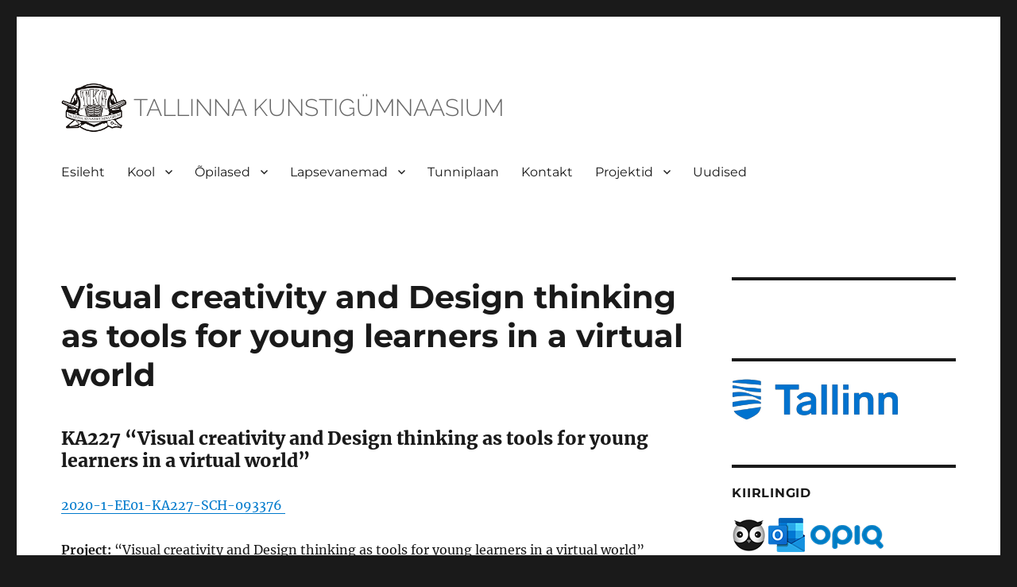

--- FILE ---
content_type: text/html; charset=UTF-8
request_url: https://kunst.edu.ee/ka227-project/
body_size: 15464
content:
<!DOCTYPE html>
<html lang="et" class="no-js">
<head>
	<meta charset="UTF-8">
	<meta name="viewport" content="width=device-width, initial-scale=1">
	<link rel="profile" href="https://gmpg.org/xfn/11">
		<script>(function(html){html.className = html.className.replace(/\bno-js\b/,'js')})(document.documentElement);</script>
<title>Visual creativity and Design thinking as tools for young learners in a virtual world &#8211; Tallinna Kunstigümnaasium</title>
<meta name='robots' content='max-image-preview:large' />
	<style>img:is([sizes="auto" i], [sizes^="auto," i]) { contain-intrinsic-size: 3000px 1500px }</style>
	<link rel="alternate" type="application/rss+xml" title="Tallinna Kunstigümnaasium &raquo; RSS" href="https://kunst.edu.ee/feed/" />
<link rel="alternate" type="application/rss+xml" title="Tallinna Kunstigümnaasium &raquo; Kommentaaride RSS" href="https://kunst.edu.ee/comments/feed/" />
<script>
window._wpemojiSettings = {"baseUrl":"https:\/\/s.w.org\/images\/core\/emoji\/16.0.1\/72x72\/","ext":".png","svgUrl":"https:\/\/s.w.org\/images\/core\/emoji\/16.0.1\/svg\/","svgExt":".svg","source":{"concatemoji":"https:\/\/kunst.edu.ee\/wp-includes\/js\/wp-emoji-release.min.js?ver=6.8.3"}};
/*! This file is auto-generated */
!function(s,n){var o,i,e;function c(e){try{var t={supportTests:e,timestamp:(new Date).valueOf()};sessionStorage.setItem(o,JSON.stringify(t))}catch(e){}}function p(e,t,n){e.clearRect(0,0,e.canvas.width,e.canvas.height),e.fillText(t,0,0);var t=new Uint32Array(e.getImageData(0,0,e.canvas.width,e.canvas.height).data),a=(e.clearRect(0,0,e.canvas.width,e.canvas.height),e.fillText(n,0,0),new Uint32Array(e.getImageData(0,0,e.canvas.width,e.canvas.height).data));return t.every(function(e,t){return e===a[t]})}function u(e,t){e.clearRect(0,0,e.canvas.width,e.canvas.height),e.fillText(t,0,0);for(var n=e.getImageData(16,16,1,1),a=0;a<n.data.length;a++)if(0!==n.data[a])return!1;return!0}function f(e,t,n,a){switch(t){case"flag":return n(e,"\ud83c\udff3\ufe0f\u200d\u26a7\ufe0f","\ud83c\udff3\ufe0f\u200b\u26a7\ufe0f")?!1:!n(e,"\ud83c\udde8\ud83c\uddf6","\ud83c\udde8\u200b\ud83c\uddf6")&&!n(e,"\ud83c\udff4\udb40\udc67\udb40\udc62\udb40\udc65\udb40\udc6e\udb40\udc67\udb40\udc7f","\ud83c\udff4\u200b\udb40\udc67\u200b\udb40\udc62\u200b\udb40\udc65\u200b\udb40\udc6e\u200b\udb40\udc67\u200b\udb40\udc7f");case"emoji":return!a(e,"\ud83e\udedf")}return!1}function g(e,t,n,a){var r="undefined"!=typeof WorkerGlobalScope&&self instanceof WorkerGlobalScope?new OffscreenCanvas(300,150):s.createElement("canvas"),o=r.getContext("2d",{willReadFrequently:!0}),i=(o.textBaseline="top",o.font="600 32px Arial",{});return e.forEach(function(e){i[e]=t(o,e,n,a)}),i}function t(e){var t=s.createElement("script");t.src=e,t.defer=!0,s.head.appendChild(t)}"undefined"!=typeof Promise&&(o="wpEmojiSettingsSupports",i=["flag","emoji"],n.supports={everything:!0,everythingExceptFlag:!0},e=new Promise(function(e){s.addEventListener("DOMContentLoaded",e,{once:!0})}),new Promise(function(t){var n=function(){try{var e=JSON.parse(sessionStorage.getItem(o));if("object"==typeof e&&"number"==typeof e.timestamp&&(new Date).valueOf()<e.timestamp+604800&&"object"==typeof e.supportTests)return e.supportTests}catch(e){}return null}();if(!n){if("undefined"!=typeof Worker&&"undefined"!=typeof OffscreenCanvas&&"undefined"!=typeof URL&&URL.createObjectURL&&"undefined"!=typeof Blob)try{var e="postMessage("+g.toString()+"("+[JSON.stringify(i),f.toString(),p.toString(),u.toString()].join(",")+"));",a=new Blob([e],{type:"text/javascript"}),r=new Worker(URL.createObjectURL(a),{name:"wpTestEmojiSupports"});return void(r.onmessage=function(e){c(n=e.data),r.terminate(),t(n)})}catch(e){}c(n=g(i,f,p,u))}t(n)}).then(function(e){for(var t in e)n.supports[t]=e[t],n.supports.everything=n.supports.everything&&n.supports[t],"flag"!==t&&(n.supports.everythingExceptFlag=n.supports.everythingExceptFlag&&n.supports[t]);n.supports.everythingExceptFlag=n.supports.everythingExceptFlag&&!n.supports.flag,n.DOMReady=!1,n.readyCallback=function(){n.DOMReady=!0}}).then(function(){return e}).then(function(){var e;n.supports.everything||(n.readyCallback(),(e=n.source||{}).concatemoji?t(e.concatemoji):e.wpemoji&&e.twemoji&&(t(e.twemoji),t(e.wpemoji)))}))}((window,document),window._wpemojiSettings);
</script>
<link rel='stylesheet' id='twb-open-sans-css' href='https://fonts.googleapis.com/css?family=Open+Sans%3A300%2C400%2C500%2C600%2C700%2C800&#038;display=swap&#038;ver=6.8.3' media='all' />
<link rel='stylesheet' id='twbbwg-global-css' href='https://kunst.edu.ee/wp-content/plugins/photo-gallery/booster/assets/css/global.css?ver=1.0.0' media='all' />
<style id='wp-emoji-styles-inline-css'>

	img.wp-smiley, img.emoji {
		display: inline !important;
		border: none !important;
		box-shadow: none !important;
		height: 1em !important;
		width: 1em !important;
		margin: 0 0.07em !important;
		vertical-align: -0.1em !important;
		background: none !important;
		padding: 0 !important;
	}
</style>
<link rel='stylesheet' id='wp-block-library-css' href='https://kunst.edu.ee/wp-includes/css/dist/block-library/style.min.css?ver=6.8.3' media='all' />
<style id='wp-block-library-theme-inline-css'>
.wp-block-audio :where(figcaption){color:#555;font-size:13px;text-align:center}.is-dark-theme .wp-block-audio :where(figcaption){color:#ffffffa6}.wp-block-audio{margin:0 0 1em}.wp-block-code{border:1px solid #ccc;border-radius:4px;font-family:Menlo,Consolas,monaco,monospace;padding:.8em 1em}.wp-block-embed :where(figcaption){color:#555;font-size:13px;text-align:center}.is-dark-theme .wp-block-embed :where(figcaption){color:#ffffffa6}.wp-block-embed{margin:0 0 1em}.blocks-gallery-caption{color:#555;font-size:13px;text-align:center}.is-dark-theme .blocks-gallery-caption{color:#ffffffa6}:root :where(.wp-block-image figcaption){color:#555;font-size:13px;text-align:center}.is-dark-theme :root :where(.wp-block-image figcaption){color:#ffffffa6}.wp-block-image{margin:0 0 1em}.wp-block-pullquote{border-bottom:4px solid;border-top:4px solid;color:currentColor;margin-bottom:1.75em}.wp-block-pullquote cite,.wp-block-pullquote footer,.wp-block-pullquote__citation{color:currentColor;font-size:.8125em;font-style:normal;text-transform:uppercase}.wp-block-quote{border-left:.25em solid;margin:0 0 1.75em;padding-left:1em}.wp-block-quote cite,.wp-block-quote footer{color:currentColor;font-size:.8125em;font-style:normal;position:relative}.wp-block-quote:where(.has-text-align-right){border-left:none;border-right:.25em solid;padding-left:0;padding-right:1em}.wp-block-quote:where(.has-text-align-center){border:none;padding-left:0}.wp-block-quote.is-large,.wp-block-quote.is-style-large,.wp-block-quote:where(.is-style-plain){border:none}.wp-block-search .wp-block-search__label{font-weight:700}.wp-block-search__button{border:1px solid #ccc;padding:.375em .625em}:where(.wp-block-group.has-background){padding:1.25em 2.375em}.wp-block-separator.has-css-opacity{opacity:.4}.wp-block-separator{border:none;border-bottom:2px solid;margin-left:auto;margin-right:auto}.wp-block-separator.has-alpha-channel-opacity{opacity:1}.wp-block-separator:not(.is-style-wide):not(.is-style-dots){width:100px}.wp-block-separator.has-background:not(.is-style-dots){border-bottom:none;height:1px}.wp-block-separator.has-background:not(.is-style-wide):not(.is-style-dots){height:2px}.wp-block-table{margin:0 0 1em}.wp-block-table td,.wp-block-table th{word-break:normal}.wp-block-table :where(figcaption){color:#555;font-size:13px;text-align:center}.is-dark-theme .wp-block-table :where(figcaption){color:#ffffffa6}.wp-block-video :where(figcaption){color:#555;font-size:13px;text-align:center}.is-dark-theme .wp-block-video :where(figcaption){color:#ffffffa6}.wp-block-video{margin:0 0 1em}:root :where(.wp-block-template-part.has-background){margin-bottom:0;margin-top:0;padding:1.25em 2.375em}
</style>
<style id='classic-theme-styles-inline-css'>
/*! This file is auto-generated */
.wp-block-button__link{color:#fff;background-color:#32373c;border-radius:9999px;box-shadow:none;text-decoration:none;padding:calc(.667em + 2px) calc(1.333em + 2px);font-size:1.125em}.wp-block-file__button{background:#32373c;color:#fff;text-decoration:none}
</style>
<style id='inline-spoilers-block-style-inline-css'>
.wp-block-inline-spoilers-block{background:#f5f5f5;border:1px solid #c3cbd1;border-left-width:2px;box-sizing:border-box;clear:both;padding:0 10px}.wp-block-inline-spoilers-block .spoiler-title,.wp-block-inline-spoilers-block summary{background-color:#e9e9e6;background-image:url([data-uri]);background-position:6px;background-repeat:no-repeat;border-bottom:1px solid #c3cbd1;cursor:pointer;font-weight:700;line-height:1.5;list-style:none;margin:0 -10px -1px;outline:0;padding:0 6px 0 23px;text-align:left}.wp-block-inline-spoilers-block[open]>.spoiler-title,.wp-block-inline-spoilers-block[open]>summary{background-image:url([data-uri]);margin:0 -10px 2px}div.spoiler-wrap{background-color:#e9e9e6;border:1px solid #c3cbd1;border-left-width:2px;clear:both;display:block;margin:6px 0;padding:0}div.spoiler-head{color:#2a2a2a;cursor:pointer;display:block;font-weight:700;line-height:1.5;margin-left:6px;padding:0 6px 0 14px;text-align:left}div.spoiler-head.collapsed{background:url([data-uri]) 0 no-repeat}div.spoiler-head.expanded{background:url([data-uri]) 0 no-repeat}div.spoiler-head.collapsed.no-icon,div.spoiler-head.expanded.no-icon{background:0 0;cursor:auto;padding:0 6px}div.spoiler-body{background:#f5f5f5;border-top:1px solid #c3cbd1;padding:2px 6px}.wp-block-inline-spoilers-block:has(.spoiler-wrap){background:transparent;border:0;padding:0}

</style>
<link rel='stylesheet' id='latest-post-shortcode-lps-block-style-css' href='https://kunst.edu.ee/wp-content/plugins/latest-post-shortcode/lps-block/build/style-view.css?ver=lpsv14.0120250318.0716' media='all' />
<link rel='stylesheet' id='awsm-ead-public-css' href='https://kunst.edu.ee/wp-content/plugins/embed-any-document/css/embed-public.min.css?ver=2.7.6' media='all' />
<style id='global-styles-inline-css'>
:root{--wp--preset--aspect-ratio--square: 1;--wp--preset--aspect-ratio--4-3: 4/3;--wp--preset--aspect-ratio--3-4: 3/4;--wp--preset--aspect-ratio--3-2: 3/2;--wp--preset--aspect-ratio--2-3: 2/3;--wp--preset--aspect-ratio--16-9: 16/9;--wp--preset--aspect-ratio--9-16: 9/16;--wp--preset--color--black: #000000;--wp--preset--color--cyan-bluish-gray: #abb8c3;--wp--preset--color--white: #fff;--wp--preset--color--pale-pink: #f78da7;--wp--preset--color--vivid-red: #cf2e2e;--wp--preset--color--luminous-vivid-orange: #ff6900;--wp--preset--color--luminous-vivid-amber: #fcb900;--wp--preset--color--light-green-cyan: #7bdcb5;--wp--preset--color--vivid-green-cyan: #00d084;--wp--preset--color--pale-cyan-blue: #8ed1fc;--wp--preset--color--vivid-cyan-blue: #0693e3;--wp--preset--color--vivid-purple: #9b51e0;--wp--preset--color--dark-gray: #1a1a1a;--wp--preset--color--medium-gray: #686868;--wp--preset--color--light-gray: #e5e5e5;--wp--preset--color--blue-gray: #4d545c;--wp--preset--color--bright-blue: #007acc;--wp--preset--color--light-blue: #9adffd;--wp--preset--color--dark-brown: #402b30;--wp--preset--color--medium-brown: #774e24;--wp--preset--color--dark-red: #640c1f;--wp--preset--color--bright-red: #ff675f;--wp--preset--color--yellow: #ffef8e;--wp--preset--gradient--vivid-cyan-blue-to-vivid-purple: linear-gradient(135deg,rgba(6,147,227,1) 0%,rgb(155,81,224) 100%);--wp--preset--gradient--light-green-cyan-to-vivid-green-cyan: linear-gradient(135deg,rgb(122,220,180) 0%,rgb(0,208,130) 100%);--wp--preset--gradient--luminous-vivid-amber-to-luminous-vivid-orange: linear-gradient(135deg,rgba(252,185,0,1) 0%,rgba(255,105,0,1) 100%);--wp--preset--gradient--luminous-vivid-orange-to-vivid-red: linear-gradient(135deg,rgba(255,105,0,1) 0%,rgb(207,46,46) 100%);--wp--preset--gradient--very-light-gray-to-cyan-bluish-gray: linear-gradient(135deg,rgb(238,238,238) 0%,rgb(169,184,195) 100%);--wp--preset--gradient--cool-to-warm-spectrum: linear-gradient(135deg,rgb(74,234,220) 0%,rgb(151,120,209) 20%,rgb(207,42,186) 40%,rgb(238,44,130) 60%,rgb(251,105,98) 80%,rgb(254,248,76) 100%);--wp--preset--gradient--blush-light-purple: linear-gradient(135deg,rgb(255,206,236) 0%,rgb(152,150,240) 100%);--wp--preset--gradient--blush-bordeaux: linear-gradient(135deg,rgb(254,205,165) 0%,rgb(254,45,45) 50%,rgb(107,0,62) 100%);--wp--preset--gradient--luminous-dusk: linear-gradient(135deg,rgb(255,203,112) 0%,rgb(199,81,192) 50%,rgb(65,88,208) 100%);--wp--preset--gradient--pale-ocean: linear-gradient(135deg,rgb(255,245,203) 0%,rgb(182,227,212) 50%,rgb(51,167,181) 100%);--wp--preset--gradient--electric-grass: linear-gradient(135deg,rgb(202,248,128) 0%,rgb(113,206,126) 100%);--wp--preset--gradient--midnight: linear-gradient(135deg,rgb(2,3,129) 0%,rgb(40,116,252) 100%);--wp--preset--font-size--small: 13px;--wp--preset--font-size--medium: 20px;--wp--preset--font-size--large: 36px;--wp--preset--font-size--x-large: 42px;--wp--preset--spacing--20: 0.44rem;--wp--preset--spacing--30: 0.67rem;--wp--preset--spacing--40: 1rem;--wp--preset--spacing--50: 1.5rem;--wp--preset--spacing--60: 2.25rem;--wp--preset--spacing--70: 3.38rem;--wp--preset--spacing--80: 5.06rem;--wp--preset--shadow--natural: 6px 6px 9px rgba(0, 0, 0, 0.2);--wp--preset--shadow--deep: 12px 12px 50px rgba(0, 0, 0, 0.4);--wp--preset--shadow--sharp: 6px 6px 0px rgba(0, 0, 0, 0.2);--wp--preset--shadow--outlined: 6px 6px 0px -3px rgba(255, 255, 255, 1), 6px 6px rgba(0, 0, 0, 1);--wp--preset--shadow--crisp: 6px 6px 0px rgba(0, 0, 0, 1);}:where(.is-layout-flex){gap: 0.5em;}:where(.is-layout-grid){gap: 0.5em;}body .is-layout-flex{display: flex;}.is-layout-flex{flex-wrap: wrap;align-items: center;}.is-layout-flex > :is(*, div){margin: 0;}body .is-layout-grid{display: grid;}.is-layout-grid > :is(*, div){margin: 0;}:where(.wp-block-columns.is-layout-flex){gap: 2em;}:where(.wp-block-columns.is-layout-grid){gap: 2em;}:where(.wp-block-post-template.is-layout-flex){gap: 1.25em;}:where(.wp-block-post-template.is-layout-grid){gap: 1.25em;}.has-black-color{color: var(--wp--preset--color--black) !important;}.has-cyan-bluish-gray-color{color: var(--wp--preset--color--cyan-bluish-gray) !important;}.has-white-color{color: var(--wp--preset--color--white) !important;}.has-pale-pink-color{color: var(--wp--preset--color--pale-pink) !important;}.has-vivid-red-color{color: var(--wp--preset--color--vivid-red) !important;}.has-luminous-vivid-orange-color{color: var(--wp--preset--color--luminous-vivid-orange) !important;}.has-luminous-vivid-amber-color{color: var(--wp--preset--color--luminous-vivid-amber) !important;}.has-light-green-cyan-color{color: var(--wp--preset--color--light-green-cyan) !important;}.has-vivid-green-cyan-color{color: var(--wp--preset--color--vivid-green-cyan) !important;}.has-pale-cyan-blue-color{color: var(--wp--preset--color--pale-cyan-blue) !important;}.has-vivid-cyan-blue-color{color: var(--wp--preset--color--vivid-cyan-blue) !important;}.has-vivid-purple-color{color: var(--wp--preset--color--vivid-purple) !important;}.has-black-background-color{background-color: var(--wp--preset--color--black) !important;}.has-cyan-bluish-gray-background-color{background-color: var(--wp--preset--color--cyan-bluish-gray) !important;}.has-white-background-color{background-color: var(--wp--preset--color--white) !important;}.has-pale-pink-background-color{background-color: var(--wp--preset--color--pale-pink) !important;}.has-vivid-red-background-color{background-color: var(--wp--preset--color--vivid-red) !important;}.has-luminous-vivid-orange-background-color{background-color: var(--wp--preset--color--luminous-vivid-orange) !important;}.has-luminous-vivid-amber-background-color{background-color: var(--wp--preset--color--luminous-vivid-amber) !important;}.has-light-green-cyan-background-color{background-color: var(--wp--preset--color--light-green-cyan) !important;}.has-vivid-green-cyan-background-color{background-color: var(--wp--preset--color--vivid-green-cyan) !important;}.has-pale-cyan-blue-background-color{background-color: var(--wp--preset--color--pale-cyan-blue) !important;}.has-vivid-cyan-blue-background-color{background-color: var(--wp--preset--color--vivid-cyan-blue) !important;}.has-vivid-purple-background-color{background-color: var(--wp--preset--color--vivid-purple) !important;}.has-black-border-color{border-color: var(--wp--preset--color--black) !important;}.has-cyan-bluish-gray-border-color{border-color: var(--wp--preset--color--cyan-bluish-gray) !important;}.has-white-border-color{border-color: var(--wp--preset--color--white) !important;}.has-pale-pink-border-color{border-color: var(--wp--preset--color--pale-pink) !important;}.has-vivid-red-border-color{border-color: var(--wp--preset--color--vivid-red) !important;}.has-luminous-vivid-orange-border-color{border-color: var(--wp--preset--color--luminous-vivid-orange) !important;}.has-luminous-vivid-amber-border-color{border-color: var(--wp--preset--color--luminous-vivid-amber) !important;}.has-light-green-cyan-border-color{border-color: var(--wp--preset--color--light-green-cyan) !important;}.has-vivid-green-cyan-border-color{border-color: var(--wp--preset--color--vivid-green-cyan) !important;}.has-pale-cyan-blue-border-color{border-color: var(--wp--preset--color--pale-cyan-blue) !important;}.has-vivid-cyan-blue-border-color{border-color: var(--wp--preset--color--vivid-cyan-blue) !important;}.has-vivid-purple-border-color{border-color: var(--wp--preset--color--vivid-purple) !important;}.has-vivid-cyan-blue-to-vivid-purple-gradient-background{background: var(--wp--preset--gradient--vivid-cyan-blue-to-vivid-purple) !important;}.has-light-green-cyan-to-vivid-green-cyan-gradient-background{background: var(--wp--preset--gradient--light-green-cyan-to-vivid-green-cyan) !important;}.has-luminous-vivid-amber-to-luminous-vivid-orange-gradient-background{background: var(--wp--preset--gradient--luminous-vivid-amber-to-luminous-vivid-orange) !important;}.has-luminous-vivid-orange-to-vivid-red-gradient-background{background: var(--wp--preset--gradient--luminous-vivid-orange-to-vivid-red) !important;}.has-very-light-gray-to-cyan-bluish-gray-gradient-background{background: var(--wp--preset--gradient--very-light-gray-to-cyan-bluish-gray) !important;}.has-cool-to-warm-spectrum-gradient-background{background: var(--wp--preset--gradient--cool-to-warm-spectrum) !important;}.has-blush-light-purple-gradient-background{background: var(--wp--preset--gradient--blush-light-purple) !important;}.has-blush-bordeaux-gradient-background{background: var(--wp--preset--gradient--blush-bordeaux) !important;}.has-luminous-dusk-gradient-background{background: var(--wp--preset--gradient--luminous-dusk) !important;}.has-pale-ocean-gradient-background{background: var(--wp--preset--gradient--pale-ocean) !important;}.has-electric-grass-gradient-background{background: var(--wp--preset--gradient--electric-grass) !important;}.has-midnight-gradient-background{background: var(--wp--preset--gradient--midnight) !important;}.has-small-font-size{font-size: var(--wp--preset--font-size--small) !important;}.has-medium-font-size{font-size: var(--wp--preset--font-size--medium) !important;}.has-large-font-size{font-size: var(--wp--preset--font-size--large) !important;}.has-x-large-font-size{font-size: var(--wp--preset--font-size--x-large) !important;}
:where(.wp-block-post-template.is-layout-flex){gap: 1.25em;}:where(.wp-block-post-template.is-layout-grid){gap: 1.25em;}
:where(.wp-block-columns.is-layout-flex){gap: 2em;}:where(.wp-block-columns.is-layout-grid){gap: 2em;}
:root :where(.wp-block-pullquote){font-size: 1.5em;line-height: 1.6;}
</style>
<link rel='stylesheet' id='inline-spoilers-css-css' href='https://kunst.edu.ee/wp-content/plugins/inline-spoilers/build/style-index.css?ver=2.1.0' media='all' />
<link rel='stylesheet' id='bwg_fonts-css' href='https://kunst.edu.ee/wp-content/plugins/photo-gallery/css/bwg-fonts/fonts.css?ver=0.0.1' media='all' />
<link rel='stylesheet' id='sumoselect-css' href='https://kunst.edu.ee/wp-content/plugins/photo-gallery/css/sumoselect.min.css?ver=3.4.6' media='all' />
<link rel='stylesheet' id='mCustomScrollbar-css' href='https://kunst.edu.ee/wp-content/plugins/photo-gallery/css/jquery.mCustomScrollbar.min.css?ver=3.1.5' media='all' />
<link rel='stylesheet' id='bwg_frontend-css' href='https://kunst.edu.ee/wp-content/plugins/photo-gallery/css/styles.min.css?ver=1.8.34' media='all' />
<link rel='stylesheet' id='twentysixteen-fonts-css' href='https://kunst.edu.ee/wp-content/themes/twentysixteen/fonts/merriweather-plus-montserrat-plus-inconsolata.css?ver=20230328' media='all' />
<link rel='stylesheet' id='genericons-css' href='https://kunst.edu.ee/wp-content/themes/twentysixteen/genericons/genericons.css?ver=20201208' media='all' />
<link rel='stylesheet' id='twentysixteen-style-css' href='https://kunst.edu.ee/wp-content/themes/twentysixteen/style.css?ver=20230328' media='all' />
<link rel='stylesheet' id='twentysixteen-block-style-css' href='https://kunst.edu.ee/wp-content/themes/twentysixteen/css/blocks.css?ver=20230206' media='all' />
<!--[if lt IE 10]>
<link rel='stylesheet' id='twentysixteen-ie-css' href='https://kunst.edu.ee/wp-content/themes/twentysixteen/css/ie.css?ver=20170530' media='all' />
<![endif]-->
<!--[if lt IE 9]>
<link rel='stylesheet' id='twentysixteen-ie8-css' href='https://kunst.edu.ee/wp-content/themes/twentysixteen/css/ie8.css?ver=20170530' media='all' />
<![endif]-->
<!--[if lt IE 8]>
<link rel='stylesheet' id='twentysixteen-ie7-css' href='https://kunst.edu.ee/wp-content/themes/twentysixteen/css/ie7.css?ver=20170530' media='all' />
<![endif]-->
<link rel='stylesheet' id='__EPYT__style-css' href='https://kunst.edu.ee/wp-content/plugins/youtube-embed-plus/styles/ytprefs.min.css?ver=14.2.1.3' media='all' />
<style id='__EPYT__style-inline-css'>

                .epyt-gallery-thumb {
                        width: 33.333%;
                }
                
</style>
<link rel='stylesheet' id='myStyleSheets-css' href='https://kunst.edu.ee/wp-content/plugins/wp-latest-posts/css/wplp_front.css?ver=5.0.10' media='all' />
<script src="https://kunst.edu.ee/wp-includes/js/jquery/jquery.min.js?ver=3.7.1" id="jquery-core-js"></script>
<script src="https://kunst.edu.ee/wp-includes/js/jquery/jquery-migrate.min.js?ver=3.4.1" id="jquery-migrate-js"></script>
<script src="https://kunst.edu.ee/wp-content/plugins/photo-gallery/booster/assets/js/circle-progress.js?ver=1.2.2" id="twbbwg-circle-js"></script>
<script id="twbbwg-global-js-extra">
var twb = {"nonce":"3cd431c904","ajax_url":"https:\/\/kunst.edu.ee\/wp-admin\/admin-ajax.php","plugin_url":"https:\/\/kunst.edu.ee\/wp-content\/plugins\/photo-gallery\/booster","href":"https:\/\/kunst.edu.ee\/wp-admin\/admin.php?page=twbbwg_photo-gallery"};
var twb = {"nonce":"3cd431c904","ajax_url":"https:\/\/kunst.edu.ee\/wp-admin\/admin-ajax.php","plugin_url":"https:\/\/kunst.edu.ee\/wp-content\/plugins\/photo-gallery\/booster","href":"https:\/\/kunst.edu.ee\/wp-admin\/admin.php?page=twbbwg_photo-gallery"};
</script>
<script src="https://kunst.edu.ee/wp-content/plugins/photo-gallery/booster/assets/js/global.js?ver=1.0.0" id="twbbwg-global-js"></script>
<script id="lps-vars-js-after">
const lpsSettings = {"ajaxUrl": "https://kunst.edu.ee/wp-admin/admin-ajax.php"};
</script>
<script src="https://kunst.edu.ee/wp-content/plugins/photo-gallery/js/jquery.sumoselect.min.js?ver=3.4.6" id="sumoselect-js"></script>
<script src="https://kunst.edu.ee/wp-content/plugins/photo-gallery/js/tocca.min.js?ver=2.0.9" id="bwg_mobile-js"></script>
<script src="https://kunst.edu.ee/wp-content/plugins/photo-gallery/js/jquery.mCustomScrollbar.concat.min.js?ver=3.1.5" id="mCustomScrollbar-js"></script>
<script src="https://kunst.edu.ee/wp-content/plugins/photo-gallery/js/jquery.fullscreen.min.js?ver=0.6.0" id="jquery-fullscreen-js"></script>
<script id="bwg_frontend-js-extra">
var bwg_objectsL10n = {"bwg_field_required":"field is required.","bwg_mail_validation":"This is not a valid email address.","bwg_search_result":"There are no images matching your search.","bwg_select_tag":"Select Tag","bwg_order_by":"Order By","bwg_search":"Search","bwg_show_ecommerce":"Show Ecommerce","bwg_hide_ecommerce":"Hide Ecommerce","bwg_show_comments":"Show Comments","bwg_hide_comments":"Hide Comments","bwg_restore":"Restore","bwg_maximize":"Maximize","bwg_fullscreen":"Fullscreen","bwg_exit_fullscreen":"Exit Fullscreen","bwg_search_tag":"SEARCH...","bwg_tag_no_match":"No tags found","bwg_all_tags_selected":"All tags selected","bwg_tags_selected":"tags selected","play":"Play","pause":"Pause","is_pro":"","bwg_play":"Play","bwg_pause":"Pause","bwg_hide_info":"Hide info","bwg_show_info":"Show info","bwg_hide_rating":"Hide rating","bwg_show_rating":"Show rating","ok":"Ok","cancel":"Cancel","select_all":"Select all","lazy_load":"0","lazy_loader":"https:\/\/kunst.edu.ee\/wp-content\/plugins\/photo-gallery\/images\/ajax_loader.png","front_ajax":"0","bwg_tag_see_all":"see all tags","bwg_tag_see_less":"see less tags"};
</script>
<script src="https://kunst.edu.ee/wp-content/plugins/photo-gallery/js/scripts.min.js?ver=1.8.34" id="bwg_frontend-js"></script>
<!--[if lt IE 9]>
<script src="https://kunst.edu.ee/wp-content/themes/twentysixteen/js/html5.js?ver=3.7.3" id="twentysixteen-html5-js"></script>
<![endif]-->
<script id="__ytprefs__-js-extra">
var _EPYT_ = {"ajaxurl":"https:\/\/kunst.edu.ee\/wp-admin\/admin-ajax.php","security":"475df7e89e","gallery_scrolloffset":"20","eppathtoscripts":"https:\/\/kunst.edu.ee\/wp-content\/plugins\/youtube-embed-plus\/scripts\/","eppath":"https:\/\/kunst.edu.ee\/wp-content\/plugins\/youtube-embed-plus\/","epresponsiveselector":"[\"iframe.__youtube_prefs__\",\"iframe[src*='youtube.com']\",\"iframe[src*='youtube-nocookie.com']\",\"iframe[data-ep-src*='youtube.com']\",\"iframe[data-ep-src*='youtube-nocookie.com']\",\"iframe[data-ep-gallerysrc*='youtube.com']\"]","epdovol":"1","version":"14.2.1.3","evselector":"iframe.__youtube_prefs__[src], iframe[src*=\"youtube.com\/embed\/\"], iframe[src*=\"youtube-nocookie.com\/embed\/\"]","ajax_compat":"","maxres_facade":"eager","ytapi_load":"light","pause_others":"","stopMobileBuffer":"1","facade_mode":"1","not_live_on_channel":"","vi_active":"","vi_js_posttypes":[]};
</script>
<script src="https://kunst.edu.ee/wp-content/plugins/youtube-embed-plus/scripts/ytprefs.min.js?ver=14.2.1.3" id="__ytprefs__-js"></script>
<link rel="https://api.w.org/" href="https://kunst.edu.ee/wp-json/" /><link rel="alternate" title="JSON" type="application/json" href="https://kunst.edu.ee/wp-json/wp/v2/pages/16955" /><link rel="EditURI" type="application/rsd+xml" title="RSD" href="https://kunst.edu.ee/xmlrpc.php?rsd" />
<meta name="generator" content="WordPress 6.8.3" />
<link rel="canonical" href="https://kunst.edu.ee/ka227-project/" />
<link rel='shortlink' href='https://kunst.edu.ee/?p=16955' />
<link rel="alternate" title="oEmbed (JSON)" type="application/json+oembed" href="https://kunst.edu.ee/wp-json/oembed/1.0/embed?url=https%3A%2F%2Fkunst.edu.ee%2Fka227-project%2F" />
<link rel="alternate" title="oEmbed (XML)" type="text/xml+oembed" href="https://kunst.edu.ee/wp-json/oembed/1.0/embed?url=https%3A%2F%2Fkunst.edu.ee%2Fka227-project%2F&#038;format=xml" />
<script>
	function expand(param) {
		param.style.display = (param.style.display == "none") ? "block" : "none";
	}
	function read_toggle(id, more, less) {
		el = document.getElementById("readlink" + id);
		el.innerHTML = (el.innerHTML == more) ? less : more;
		expand(document.getElementById("read" + id));
	}
	</script>		<style type="text/css" id="twentysixteen-header-css">
		.site-branding {
			margin: 0 auto 0 0;
		}

		.site-branding .site-title,
		.site-description {
			clip: rect(1px, 1px, 1px, 1px);
			position: absolute;
		}
		</style>
		<link rel="icon" href="https://kunst.edu.ee/wp-content/uploads/2022/12/cropped-logo-1-32x32.png" sizes="32x32" />
<link rel="icon" href="https://kunst.edu.ee/wp-content/uploads/2022/12/cropped-logo-1-192x192.png" sizes="192x192" />
<link rel="apple-touch-icon" href="https://kunst.edu.ee/wp-content/uploads/2022/12/cropped-logo-1-180x180.png" />
<meta name="msapplication-TileImage" content="https://kunst.edu.ee/wp-content/uploads/2022/12/cropped-logo-1-270x270.png" />
<style type="text/css">

*[id^='readlink'] {
 font-weight: bold;
 color: #ffffff;
 background: #f45656;
 padding: 10px;
 border-bottom: 1px solid #f45656;
 -webkit-box-shadow: none !important;
 box-shadow: none !important;
 -webkit-transition: none !important;
}

*[id^='readlink']:hover {
 font-weight: bold;
 color: #191919;
 padding: 10px;
 border-bottom: 1px solid #f45656;
}

*[id^='readlink']:focus {
 outline: none;
 color: #ffffff;
}

</style>
		<style id="wp-custom-css">
			img.custom-logo {
	max-width: 100%;
}
table, td {
border: none; 
table-layout: auto; 
}

@media screen and (min-width: 56.875em) {
.main-navigation ul ul li:hover>ul, .main-navigation ul ul li.focus>ul {
    right: auto;
    left: 100%;
}

.main-navigation ul ul .menu-item-has-children>a:after {
    -webkit-transform: rotate(270deg);
    -moz-transform: rotate(270deg);
    -ms-transform: rotate(270deg);
    transform: rotate(270deg);
}
}

/* Laiemad postitused */
@media screen and (min-width: 61.5625em) {	
body:not(.search-results) article:not(.type-page) .entry-footer
{
float: none;
margin-top: 1.5em;
width: 100%;
}
.single .byline, .full-size-link,
body.group-blog:not(.search-results) .byline,
body:not(.search-results) .entry-format,
body:not(.search-results) .cat-links,
body:not(.search-results) .tags-links,
body:not(.search-results) article:not(.sticky) .posted-on,
body:not(.search-results) article:not(.type-page) .comments-link,
body:not(.search-results) article:not(.type-page) .entry-footer .edit-link
{
display: inline;
}
body:not(.search-results) article:not(.type-page) .entry-footer > span:not(:last-child):after
{
display: inline;
}
body:not(.search-results) article:not(.type-page) .entry-content
{
float: none;
width: 100%;
}
body:not(.search-results) article:not(.type-page) .entry-footer .avatar
{
display: inline;
margin: auto 0.3em 1em auto;
width: 27px;
}

.cfb_wrapper .flipbox-front-description h4 {
    margin-top: revert !important;
}
	
.list-indent {
    margin: 5px 0px 5px 25px;
}
	
.site-inner {
    max-width: 1920px;
}
	
	.wp-block-table, .wp-block-table th, .wp-block-table td {
		border: none;
	}
	
/* Mobile & small screens: fill the viewport height */
.pdf-google-wrapper {
  width: 100%;
  height: 100vh;
  overflow: hidden;
}
.pdf-google-embed {
  width: 100%;
  height: 100%;
  border: none;
}

/* Desktop: switch to a fixed (or min-) height so you see the whole document */
@media (min-width: 768px) {
  .pdf-google-wrapper {
    height: auto;      /* let it grow */
  }
  .pdf-google-embed {
    height: 1200px;     /* tweak this to roughly your PDF’s displayed length */
    min-height: 100vh;  /* at least a screenful */
  }
}

.entry-content ul, .entry-summary ul, .comment-content ul, .entry-content ol, .entry-summary ol, .comment-content ol {
    margin-left: 3em;
}		</style>
		</head>

<body class="wp-singular page-template-default page page-id-16955 wp-custom-logo wp-embed-responsive wp-theme-twentysixteen sp-easy-accordion-enabled group-blog">
<div id="page" class="site">
	<div class="site-inner">
		<a class="skip-link screen-reader-text" href="#content">
			Liigu sisu juurde		</a>

		<header id="masthead" class="site-header">
			<div class="site-header-main">
				<div class="site-branding">
					<a href="https://kunst.edu.ee/" class="custom-logo-link" rel="home"><img width="600" height="62" src="https://kunst.edu.ee/wp-content/uploads/2023/02/koplikool-text-1.png" class="custom-logo" alt="Tallinna Kunstigümnaasium" decoding="async" srcset="https://kunst.edu.ee/wp-content/uploads/2023/02/koplikool-text-1.png 600w, https://kunst.edu.ee/wp-content/uploads/2023/02/koplikool-text-1-300x31.png 300w" sizes="(max-width: 600px) 85vw, 600px" /></a>
											<p class="site-title"><a href="https://kunst.edu.ee/" rel="home">Tallinna Kunstigümnaasium</a></p>
										</div><!-- .site-branding -->

									<button id="menu-toggle" class="menu-toggle">Menüü</button>

					<div id="site-header-menu" class="site-header-menu">
													<nav id="site-navigation" class="main-navigation" aria-label="Peamenüü">
								<div class="menu-main-menu-container"><ul id="menu-main-menu" class="primary-menu"><li id="menu-item-13702" class="menu-item menu-item-type-post_type menu-item-object-page menu-item-home menu-item-13702"><a href="https://kunst.edu.ee/">Esileht</a></li>
<li id="menu-item-14262" class="menu-item menu-item-type-post_type menu-item-object-page menu-item-has-children menu-item-14262"><a href="https://kunst.edu.ee/kooli-ajalugu/">Kool</a>
<ul class="sub-menu">
	<li id="menu-item-13840" class="menu-item menu-item-type-post_type menu-item-object-page menu-item-13840"><a href="https://kunst.edu.ee/pohivaartused/">Põhiväärtused</a></li>
	<li id="menu-item-17413" class="menu-item menu-item-type-post_type menu-item-object-page menu-item-17413"><a href="https://kunst.edu.ee/kooli-eripara/">Kooli eripära</a></li>
	<li id="menu-item-13837" class="menu-item menu-item-type-post_type menu-item-object-page menu-item-13837"><a href="https://kunst.edu.ee/oppeaasta-plaan-ja-eesmargid/">Õppeaasta plaan ja eesmärgid</a></li>
	<li id="menu-item-14715" class="menu-item menu-item-type-post_type menu-item-object-page menu-item-has-children menu-item-14715"><a href="https://kunst.edu.ee/vastuvott/">Vastuvõtt</a>
	<ul class="sub-menu">
		<li id="menu-item-14703" class="menu-item menu-item-type-post_type menu-item-object-page menu-item-14703"><a href="https://kunst.edu.ee/vastuvott-1-klassi/">Vastuvõtt 1. klassi</a></li>
		<li id="menu-item-16356" class="menu-item menu-item-type-post_type menu-item-object-page menu-item-16356"><a href="https://kunst.edu.ee/vastuvott-2-9-klassi/">Vastuvõtt 2.-9.klassi</a></li>
		<li id="menu-item-14699" class="menu-item menu-item-type-post_type menu-item-object-page menu-item-14699"><a href="https://kunst.edu.ee/vastuvott-10-klassi/">Vastuvõtt gümnaasiumi</a></li>
	</ul>
</li>
	<li id="menu-item-17860" class="menu-item menu-item-type-post_type menu-item-object-page menu-item-17860"><a href="https://kunst.edu.ee/majaplaan/">Majaplaan</a></li>
	<li id="menu-item-15188" class="menu-item menu-item-type-post_type menu-item-object-page menu-item-15188"><a href="https://kunst.edu.ee/suvemae/">Suvemäe</a></li>
	<li id="menu-item-14315" class="menu-item menu-item-type-post_type menu-item-object-page menu-item-14315"><a href="https://kunst.edu.ee/oppekorraldus/">Õppekorraldus</a></li>
	<li id="menu-item-16549" class="menu-item menu-item-type-post_type menu-item-object-page menu-item-has-children menu-item-16549"><a href="https://kunst.edu.ee/too-ja-praktika/">Töö ja praktika</a>
	<ul class="sub-menu">
		<li id="menu-item-13882" class="menu-item menu-item-type-post_type menu-item-object-page menu-item-13882"><a href="https://kunst.edu.ee/vabad-tookohad/">Vabad töökohad</a></li>
		<li id="menu-item-15092" class="menu-item menu-item-type-post_type menu-item-object-page menu-item-15092"><a href="https://kunst.edu.ee/praktika/">Praktika</a></li>
		<li id="menu-item-16551" class="menu-item menu-item-type-post_type menu-item-object-page menu-item-16551"><a href="https://kunst.edu.ee/varbamisteekond/">Värbamisteekond</a></li>
		<li id="menu-item-16550" class="menu-item menu-item-type-post_type menu-item-object-page menu-item-16550"><a href="https://kunst.edu.ee/alustava-tootaja-toetamine/">Alustava töötaja toetamine</a></li>
	</ul>
</li>
	<li id="menu-item-13877" class="menu-item menu-item-type-post_type menu-item-object-page menu-item-13877"><a href="https://kunst.edu.ee/hoolekogu/">Hoolekogu</a></li>
	<li id="menu-item-17456" class="menu-item menu-item-type-post_type menu-item-object-page menu-item-17456"><a href="https://kunst.edu.ee/tervisenoukogu/">Tervisenõukogu</a></li>
	<li id="menu-item-16901" class="menu-item menu-item-type-post_type menu-item-object-page menu-item-16901"><a href="https://kunst.edu.ee/koolikulastused/">Koolikülastused</a></li>
	<li id="menu-item-13886" class="menu-item menu-item-type-post_type menu-item-object-page menu-item-13886"><a href="https://kunst.edu.ee/rendipinnad/">Rendipinnad</a></li>
	<li id="menu-item-15876" class="menu-item menu-item-type-post_type menu-item-object-page menu-item-15876"><a href="https://kunst.edu.ee/dokumendid-2/">Dokumendid</a></li>
	<li id="menu-item-14965" class="menu-item menu-item-type-post_type menu-item-object-page menu-item-14965"><a href="https://kunst.edu.ee/andmekaitsetingimused/">Andmekaitse-tingimused</a></li>
	<li id="menu-item-17467" class="menu-item menu-item-type-post_type menu-item-object-page menu-item-17467"><a href="https://kunst.edu.ee/korruptsiooni-ennetamine/">Korruptsiooni ennetamine</a></li>
</ul>
</li>
<li id="menu-item-14579" class="menu-item menu-item-type-post_type menu-item-object-page menu-item-has-children menu-item-14579"><a href="https://kunst.edu.ee/opilasesindus/">Õpilased</a>
<ul class="sub-menu">
	<li id="menu-item-13998" class="menu-item menu-item-type-post_type menu-item-object-page menu-item-13998"><a href="https://kunst.edu.ee/ajagraafikud/">Ajagraafikud</a></li>
	<li id="menu-item-14893" class="menu-item menu-item-type-post_type menu-item-object-page menu-item-14893"><a href="https://kunst.edu.ee/oppeaasta-plaan-ja-eesmargid/">Õppeaasta plaan ja eesmärgid</a></li>
	<li id="menu-item-13924" class="menu-item menu-item-type-post_type menu-item-object-page menu-item-13924"><a href="https://kunst.edu.ee/opilasesindus/">Õpilasesindus ja Aktiiv</a></li>
	<li id="menu-item-13929" class="menu-item menu-item-type-post_type menu-item-object-page menu-item-13929"><a href="https://kunst.edu.ee/raamatukogu/">Raamatukogu</a></li>
	<li id="menu-item-13942" class="menu-item menu-item-type-post_type menu-item-object-page menu-item-13942"><a href="https://kunst.edu.ee/toitlustamine/">Toitlustamine</a></li>
</ul>
</li>
<li id="menu-item-15854" class="menu-item menu-item-type-post_type menu-item-object-page menu-item-has-children menu-item-15854"><a href="https://kunst.edu.ee/dokumendid-2/">Lapsevanemad</a>
<ul class="sub-menu">
	<li id="menu-item-14894" class="menu-item menu-item-type-post_type menu-item-object-page menu-item-14894"><a href="https://kunst.edu.ee/oppeaasta-plaan-ja-eesmargid/">Õppeaasta plaan ja eesmärgid</a></li>
	<li id="menu-item-13832" class="menu-item menu-item-type-post_type menu-item-object-page menu-item-13832"><a href="https://kunst.edu.ee/tugiteenused/">Tugiteenused</a></li>
	<li id="menu-item-13958" class="menu-item menu-item-type-post_type menu-item-object-page menu-item-13958"><a href="https://kunst.edu.ee/pikapaevaruhm/">Pikapäevarühm</a></li>
	<li id="menu-item-14596" class="menu-item menu-item-type-post_type menu-item-object-page menu-item-14596"><a href="https://kunst.edu.ee/hoolekogu/">Hoolekogu</a></li>
	<li id="menu-item-14313" class="menu-item menu-item-type-post_type menu-item-object-page menu-item-14313"><a href="https://kunst.edu.ee/oppekorraldus/">Õppekorraldus</a></li>
	<li id="menu-item-14586" class="menu-item menu-item-type-post_type menu-item-object-page menu-item-14586"><a href="https://kunst.edu.ee/e-opilaspileti-duplikaadi-tellimine/">E-õpilaspileti duplikaadi tellimine</a></li>
	<li id="menu-item-13963" class="menu-item menu-item-type-post_type menu-item-object-page menu-item-13963"><a href="https://kunst.edu.ee/tervishoid/">Tervishoid</a></li>
	<li id="menu-item-14008" class="menu-item menu-item-type-custom menu-item-object-custom menu-item-14008"><a href="https://help.ekool.eu/et_ET/%C3%B5pilastele-ja-lapsevanematele">eKooli abi</a></li>
	<li id="menu-item-17813" class="menu-item menu-item-type-post_type menu-item-object-page menu-item-17813"><a href="https://kunst.edu.ee/opiranne/">Erasmus+ õpiränne</a></li>
</ul>
</li>
<li id="menu-item-15260" class="menu-item menu-item-type-custom menu-item-object-custom menu-item-15260"><a href="https://kunst.edupage.org/timetable/">Tunniplaan</a></li>
<li id="menu-item-13707" class="menu-item menu-item-type-post_type menu-item-object-page menu-item-13707"><a href="https://kunst.edu.ee/kontakt/">Kontakt</a></li>
<li id="menu-item-15918" class="menu-item menu-item-type-post_type menu-item-object-page menu-item-has-children menu-item-15918"><a href="https://kunst.edu.ee/projektid-2/">Projektid</a>
<ul class="sub-menu">
	<li id="menu-item-16175" class="menu-item menu-item-type-post_type menu-item-object-page menu-item-16175"><a href="https://kunst.edu.ee/loppenud-projektid/">Lõppenud projektid</a></li>
	<li id="menu-item-16951" class="menu-item menu-item-type-post_type menu-item-object-page menu-item-16951"><a href="https://kunst.edu.ee/erasmus/">Erasmus+</a></li>
	<li id="menu-item-16950" class="menu-item menu-item-type-post_type menu-item-object-page menu-item-16950"><a href="https://kunst.edu.ee/noortekohtumised/">Noortekohtumised</a></li>
	<li id="menu-item-17816" class="menu-item menu-item-type-custom menu-item-object-custom menu-item-17816"><a href="https://sf4c.kunst.edu.ee/">SchoolFood4Change (SF4C)</a></li>
	<li id="menu-item-17774" class="menu-item menu-item-type-post_type menu-item-object-page menu-item-17774"><a href="https://kunst.edu.ee/roheline-kool/">Roheline Kool</a></li>
	<li id="menu-item-18022" class="menu-item menu-item-type-post_type menu-item-object-page menu-item-18022"><a href="https://kunst.edu.ee/kiva/">Kiusamisvaba Kool (KiVa)</a></li>
	<li id="menu-item-16741" class="menu-item menu-item-type-post_type menu-item-object-page menu-item-16741"><a href="https://kunst.edu.ee/vepa/">VEPA</a></li>
	<li id="menu-item-16616" class="menu-item menu-item-type-post_type menu-item-object-page menu-item-16616"><a href="https://kunst.edu.ee/keelekumblusprogramm/">Keelekümblus-programm</a></li>
	<li id="menu-item-17937" class="menu-item menu-item-type-post_type menu-item-object-page menu-item-17937"><a href="https://kunst.edu.ee/opetajalt-opetajale/">Õpetajalt-õpetajale</a></li>
</ul>
</li>
<li id="menu-item-14126" class="menu-item menu-item-type-taxonomy menu-item-object-category menu-item-14126"><a href="https://kunst.edu.ee/category/uudised/">Uudised</a></li>
</ul></div>							</nav><!-- .main-navigation -->
						
											</div><!-- .site-header-menu -->
							</div><!-- .site-header-main -->

					</header><!-- .site-header -->

		<div id="content" class="site-content">

<div id="primary" class="content-area">
	<main id="main" class="site-main">
		
<article id="post-16955" class="post-16955 page type-page status-publish hentry">
	<header class="entry-header">
		<h1 class="entry-title">Visual creativity and Design thinking as tools for young learners in a virtual world</h1>	</header><!-- .entry-header -->

	
	<div class="entry-content">
		<h3>KA227 “Visual creativity and Design thinking as tools for young learners in a virtual world”</h3>
<p><a href="https://erasmus-plus.ec.europa.eu/projects/search/details/2020-1-EE01-KA227-SCH-093376" target="_blank" rel="noopener noreferrer"><span data-contrast="none">2020-1-EE01-KA227-SCH-093376</span><span data-contrast="none"> </span></a><span data-ccp-props="{&quot;201341983&quot;:0,&quot;335551550&quot;:3,&quot;335551620&quot;:3,&quot;335559739&quot;:160,&quot;335559740&quot;:259}"> </span></p>
<p><strong>Project:</strong> “Visual creativity and Design thinking as tools for young learners in a virtual world”</p>
<p>The strategic partnership activity involves 5 organizations from:<br />
1. Estonia – <a href="https://kunst.edu.ee/">Tallinna Kunstigümnaasium</a> and <a href="https://www.tartukunstikool.ee/en" target="_blank" rel="noopener noreferrer">Tartu Artschool</a>.<br />
2. Finland &#8211; <a href="https://educraftor.com/project" target="_blank" rel="noopener noreferrer">Educraftor</a>.<br />
3. Denmark – <a href="https://crossingborders.dk/" target="_blank" rel="noopener noreferrer">Crossing Borders</a><br />
4. Lithuania &#8211; <a href="https://sdcentras.lt/" target="_blank" rel="noopener noreferrer">„Šiuolaikinių didaktikų centras“ VšĮ</a></p>
<p><strong>Duration:</strong> 2 years, 1.03.2021 – 28.02.2023</p>
<p><strong>Project coordinator:</strong> Tallinna Kunstigümnaasium.</p>
<p><strong>Aim</strong></p>
<p>To encourage young learners &#8211; pupils, students, young people, but also teachers, coaches, youth workers to stay creative regardless of their location during working/studying process by integrating arts and creativity to develop digital skills due to innovative practices such as design thinking strategies and visual thinking techniques in education and youth work; by enabling learning opportunities for students, pupils, youth, teachers to develop a new culture of independent studying assuring the mental wellbeing of the stakeholders.</p>
<p><strong>Intellectual Output</strong></p>
<p>The methodological document <strong>“VTT and DTS as tools for the innovation of learning and creativity for the mental well-being of young learners”</strong>, that contains a set of structured principles that lay the foundation for the inception of education modules on VTT linked to innovative teaching methodologies such as Design Thinking Strategies is another important goal of the project.</p>
<p><em>The project is co-funded by the Erasmus+ programme of the European Union.</em></p>
<p><img decoding="async" class="alignnone size-medium wp-image-16954" src="https://kunst.edu.ee/wp-content/uploads/2022/08/logosbeneficaireserasmusright_en.jpg" alt="" width="300" height="62" srcset="https://kunst.edu.ee/wp-content/uploads/2022/08/logosbeneficaireserasmusright_en.jpg 4720w, https://kunst.edu.ee/wp-content/uploads/2022/08/logosbeneficaireserasmusright_en-300x62.jpg 300w, https://kunst.edu.ee/wp-content/uploads/2022/08/logosbeneficaireserasmusright_en-768x158.jpg 768w, https://kunst.edu.ee/wp-content/uploads/2022/08/logosbeneficaireserasmusright_en-1024x210.jpg 1024w, https://kunst.edu.ee/wp-content/uploads/2022/08/logosbeneficaireserasmusright_en-150x31.jpg 150w" sizes="(max-width: 300px) 85vw, 300px" /></p>
<p><strong><span><a onclick="read_toggle(671685832, 'Loe veel', 'Loe vähem'); return false;" class="read-link" id="readlink671685832" style="readlink" href="#">Loe veel</a></span>
<div class="read_div" id="read671685832" style="display: none;"></strong></p>
<p>&nbsp;</p>
<p><strong>Project need and objectives</strong></p>
<p>The COVID-19 had a highly negative impact on the mental well-being of young learners. Being isolated at home, being deprived of social interaction and communication with their peers in the classrooms or in their usual environment, young people had to cope with these challenges alone. The need to address these problems is the reason to have this project. Our objectives are:</p>
<p>&#8211; To enable young learners and teachers to use creativity and arts to stay balanced despite the situation they are facing;</p>
<p>&#8211; To develop new skills and knowledge among young learners and teachers to help them to cope with problems, challenges, physical limitations;</p>
<p>&#8211; To train students and teachers to use Visual Thinking Techniques for the creative visualization of their situation and condition;</p>
<p>&#8211; To train students and teachers to use Design Thinking Strategies for the solution processes of various problems in life, in studies, in work;</p>
<p>&#8211; To support teachers and youth workers to employ Design Thinking Strategies for planning lessons, delivering activities and content;</p>
<p>&#8211; To elaborate a methodological framework for a course to be delivered in schools, youth centers, organizations on Visual Thinking techniques and Design Thinking Strategies;<br />
&#8211; To shift the approach to planning and delivering lessons to a new one, more creative, engaging and animated with the use of Design Thinking Strategies.</p>
<p><strong>Project activities</strong></p>
<ul>
<li>5-sessions of training of trainers on VTT and DTS;</li>
<li>Replication of training sessions by the trained trainers – teachers, youth workers, NGO representatives from the 5 partner organizations;</li>
<li>Exhibitions of artworks elaborated by the young learners with the use of VTT;</li>
<li>A virtual festival of animated works of young learners with the main theme “The impact of COVID-19 pandemic on me as a young learner”;</li>
<li>Transnational project meetings.</li>
<li>Multiplier event in the form of a final conference involving representatives of the 5 partner organization and of targeted institutions.</li>
<li>Local events run by partners, educational conferences, small-scale training events at the level of each partner organization involved to share the new knowledge with colleagues, etc.</li>
</ul>
<p><strong>More on the Intellectual Output</strong></p>
<p>The objective is that through this Intellectual Output will be developed an important contribution to the activity of all interested people who oversee designing and delivering lessons and knowledge to help young learners to develop new skills. We aim at providing useful insights to innovative tools and technology for the purpose of strengthening learning and learning results regardless of actual physical conditions and location of the learner.</p>
<p>The Intellectual Output production will involve the collaboration of 5 national teams composed of 5 trained trainers and one teacher/researcher per each team. The aim is that while the researcher gathers and elaborates the textual input, acting as observer, the trained trainers &#8211; coaches will provide the raw material based on their practice, acting as testers.</p>
<p>The official launch of the Methodological Framework will take place in the framework of the Final conference organized offline and virtually simultaneously.</p>
<p>As a result we must plan a new framework for educators to apply in order to animate their lessons, to deliver them in an attractive way, to involve more actively the learner in the process of learning. We plan to have an enjoyable learning period for young people under any conditions, to enable tools for them to stay creative in the classroom or at home in isolation. We offer the framework that helps to open up the borders for our target groups the same way the COVID-19 pandemic closed them. </div></p>
	</div><!-- .entry-content -->

	
</article><!-- #post-16955 -->

	</main><!-- .site-main -->

	<aside id="content-bottom-widgets" class="content-bottom-widgets">
			<div class="widget-area">
			<section id="text-5" class="widget widget_text"><h2 class="widget-title">KONTAKT</h2>			<div class="textwidget"><p><img decoding="async" src="https://kunst.edu.ee/wp-content/uploads/2023/02/icon-gps.png" /> &nbsp;Kopli 102A, Tallinn</p>
<p><img decoding="async" src="https://kunst.edu.ee/wp-content/uploads/2023/02/icon-phone.png" /> &nbsp;661 6891</p>
<p><img decoding="async" src="https://kunst.edu.ee/wp-content/uploads/2023/02/icon-mail.png" /> &nbsp;kool@kunst.edu.ee</p>
</div>
		</section>		</div><!-- .widget-area -->
	
			<div class="widget-area">
			<section id="text-6" class="widget widget_text"><h2 class="widget-title">JÄRELVALVE</h2>			<div class="textwidget"><p>Haldusjärelevalvet õppeasutuse õppe- ja kasvatustegevuse õiguspärasuse üle teostab Haridus- ja Teadusministeerium</p>
<p><img decoding="async" src="https://kunst.edu.ee/wp-content/uploads/2023/02/icon-gps.png" /> &nbsp;Munga 18, Tartu</p>
<p><img decoding="async" src="https://kunst.edu.ee/wp-content/uploads/2023/02/icon-phone.png" /> &nbsp;735 0222</p>
<p><img decoding="async" src="https://kunst.edu.ee/wp-content/uploads/2023/02/icon-mail.png" /> &nbsp;hm@hm.ee</p>
</div>
		</section>		</div><!-- .widget-area -->
	</aside><!-- .content-bottom-widgets -->

</div><!-- .content-area -->


	<aside id="secondary" class="sidebar widget-area">
		<section id="facebook_page_plugin_widget-2" class="widget widget_facebook_page_plugin_widget"><div class="cameronjonesweb_facebook_page_plugin" data-version="1.9.1" data-implementation="widget" id="zTzmrfUUeZFFzCy" data-method="sdk"><div id="fb-root"></div><script async defer crossorigin="anonymous" src="https://connect.facebook.net/et_EE/sdk.js#xfbml=1&version=v17.0"></script><div class="fb-page" data-href="https://facebook.com/kunstigymnaasium"  data-width="400" data-max-width="400" data-height="650" data-hide-cover="true" data-show-facepile="false" data-tabs="timeline,events" data-hide-cta="true" data-small-header="true" data-adapt-container-width="true"><div class="fb-xfbml-parse-ignore"></div></div></div></section><section id="block-19" class="widget widget_block"><a href="https://www.tallinn.ee/" target="blank"><img decoding="async" src="https://kunst.edu.ee/img/tallinn-logo.png" title="Tallinn" alt="Tallinn.ee" style="display:block"/></a></section><section id="text-2" class="widget widget_text"><h2 class="widget-title">Kiirlingid</h2>			<div class="textwidget"><a href="https://ee.ekool.eu/index_et.html" target="_blank"><img src="https://kunst.edu.ee/wp-content/uploads/2017/02/logo.png" title="E-Kool" alt="E-Kool" style="display:inline-block"/></a>

<a href="https://outlook.office.com/mail" target="_blank"><img src="https://kunst.edu.ee/wp-content/uploads/2017/02/outlook.png" title="Kooli e-post" alt="koolimeil" style="display:inline-block"/></a>

<a href="https://www.opiq.ee" target="_blank"><img src="https://kunst.edu.ee/wp-content/uploads/2017/02/opiq.png" title="OPIQ" alt="OPIQ" style="display:inline-block"/></a></div>
		</section><section id="block-23" class="widget widget_block">
<h1 class="wp-block-heading"><a href="https://kunst.edu.ee/vabad-tookohad/" data-type="URL" data-id="https://kunst.edu.ee/vabad-tookohad/">Vabad töökohad</a></h1>
</section><section id="nav_menu-11" class="widget widget_nav_menu"><h2 class="widget-title">Olulised lingid</h2><nav class="menu-olulised-lingid-container" aria-label="Olulised lingid"><ul id="menu-olulised-lingid" class="menu"><li id="menu-item-13800" class="menu-item menu-item-type-custom menu-item-object-custom menu-item-13800"><a target="_blank" href="https://www.hm.ee/et">Haridus- ja teadusministeerium</a></li>
<li id="menu-item-14025" class="menu-item menu-item-type-custom menu-item-object-custom menu-item-14025"><a target="_blank" href="http://www.innove.ee/">SA Innove</a></li>
<li id="menu-item-14026" class="menu-item menu-item-type-custom menu-item-object-custom menu-item-14026"><a target="_blank" href="https://www.tallinn.ee/et/haridus">Tallinna Haridusamet</a></li>
<li id="menu-item-14027" class="menu-item menu-item-type-custom menu-item-object-custom menu-item-14027"><a target="_blank" href="https://rajaleidja.innove.ee/">Rajaleidja</a></li>
<li id="menu-item-14028" class="menu-item menu-item-type-custom menu-item-object-custom menu-item-14028"><a target="_blank" href="http://www.artun.ee/">Eesti Kunstiakadeemia</a></li>
<li id="menu-item-14029" class="menu-item menu-item-type-custom menu-item-object-custom menu-item-14029"><a target="_blank" href="https://www.tlu.ee/et/Balti-filmi-meedia-kunstide-ja-kommunikatsiooni-instituut">Tallinna Ülikool</a></li>
<li id="menu-item-14030" class="menu-item menu-item-type-custom menu-item-object-custom menu-item-14030"><a target="_blank" href="https://www.arhitektuurikool.ee/">Arhitektuurikool</a></li>
<li id="menu-item-14031" class="menu-item menu-item-type-custom menu-item-object-custom menu-item-14031"><a target="_blank" href="http://disainikeskus.ee/">Eesti Disaini Keskus</a></li>
</ul></nav></section><section id="block-9" class="widget widget_block widget_search"><form role="search" method="get" action="https://kunst.edu.ee/" class="wp-block-search__button-outside wp-block-search__text-button wp-block-search"    ><label class="wp-block-search__label" for="wp-block-search__input-1" >Otising</label><div class="wp-block-search__inside-wrapper " ><input class="wp-block-search__input" id="wp-block-search__input-1" placeholder="Otsi meie kodulehelt midagi" value="" type="search" name="s" required /><button aria-label="Otsi" class="wp-block-search__button wp-element-button" type="submit" >Otsi</button></div></form></section>	</aside><!-- .sidebar .widget-area -->

		</div><!-- .site-content -->

		<footer id="colophon" class="site-footer">
							<nav class="main-navigation" aria-label="Jaluse peamenüü">
					<div class="menu-main-menu-container"><ul id="menu-main-menu-1" class="primary-menu"><li class="menu-item menu-item-type-post_type menu-item-object-page menu-item-home menu-item-13702"><a href="https://kunst.edu.ee/">Esileht</a></li>
<li class="menu-item menu-item-type-post_type menu-item-object-page menu-item-has-children menu-item-14262"><a href="https://kunst.edu.ee/kooli-ajalugu/">Kool</a>
<ul class="sub-menu">
	<li class="menu-item menu-item-type-post_type menu-item-object-page menu-item-13840"><a href="https://kunst.edu.ee/pohivaartused/">Põhiväärtused</a></li>
	<li class="menu-item menu-item-type-post_type menu-item-object-page menu-item-17413"><a href="https://kunst.edu.ee/kooli-eripara/">Kooli eripära</a></li>
	<li class="menu-item menu-item-type-post_type menu-item-object-page menu-item-13837"><a href="https://kunst.edu.ee/oppeaasta-plaan-ja-eesmargid/">Õppeaasta plaan ja eesmärgid</a></li>
	<li class="menu-item menu-item-type-post_type menu-item-object-page menu-item-has-children menu-item-14715"><a href="https://kunst.edu.ee/vastuvott/">Vastuvõtt</a>
	<ul class="sub-menu">
		<li class="menu-item menu-item-type-post_type menu-item-object-page menu-item-14703"><a href="https://kunst.edu.ee/vastuvott-1-klassi/">Vastuvõtt 1. klassi</a></li>
		<li class="menu-item menu-item-type-post_type menu-item-object-page menu-item-16356"><a href="https://kunst.edu.ee/vastuvott-2-9-klassi/">Vastuvõtt 2.-9.klassi</a></li>
		<li class="menu-item menu-item-type-post_type menu-item-object-page menu-item-14699"><a href="https://kunst.edu.ee/vastuvott-10-klassi/">Vastuvõtt gümnaasiumi</a></li>
	</ul>
</li>
	<li class="menu-item menu-item-type-post_type menu-item-object-page menu-item-17860"><a href="https://kunst.edu.ee/majaplaan/">Majaplaan</a></li>
	<li class="menu-item menu-item-type-post_type menu-item-object-page menu-item-15188"><a href="https://kunst.edu.ee/suvemae/">Suvemäe</a></li>
	<li class="menu-item menu-item-type-post_type menu-item-object-page menu-item-14315"><a href="https://kunst.edu.ee/oppekorraldus/">Õppekorraldus</a></li>
	<li class="menu-item menu-item-type-post_type menu-item-object-page menu-item-has-children menu-item-16549"><a href="https://kunst.edu.ee/too-ja-praktika/">Töö ja praktika</a>
	<ul class="sub-menu">
		<li class="menu-item menu-item-type-post_type menu-item-object-page menu-item-13882"><a href="https://kunst.edu.ee/vabad-tookohad/">Vabad töökohad</a></li>
		<li class="menu-item menu-item-type-post_type menu-item-object-page menu-item-15092"><a href="https://kunst.edu.ee/praktika/">Praktika</a></li>
		<li class="menu-item menu-item-type-post_type menu-item-object-page menu-item-16551"><a href="https://kunst.edu.ee/varbamisteekond/">Värbamisteekond</a></li>
		<li class="menu-item menu-item-type-post_type menu-item-object-page menu-item-16550"><a href="https://kunst.edu.ee/alustava-tootaja-toetamine/">Alustava töötaja toetamine</a></li>
	</ul>
</li>
	<li class="menu-item menu-item-type-post_type menu-item-object-page menu-item-13877"><a href="https://kunst.edu.ee/hoolekogu/">Hoolekogu</a></li>
	<li class="menu-item menu-item-type-post_type menu-item-object-page menu-item-17456"><a href="https://kunst.edu.ee/tervisenoukogu/">Tervisenõukogu</a></li>
	<li class="menu-item menu-item-type-post_type menu-item-object-page menu-item-16901"><a href="https://kunst.edu.ee/koolikulastused/">Koolikülastused</a></li>
	<li class="menu-item menu-item-type-post_type menu-item-object-page menu-item-13886"><a href="https://kunst.edu.ee/rendipinnad/">Rendipinnad</a></li>
	<li class="menu-item menu-item-type-post_type menu-item-object-page menu-item-15876"><a href="https://kunst.edu.ee/dokumendid-2/">Dokumendid</a></li>
	<li class="menu-item menu-item-type-post_type menu-item-object-page menu-item-14965"><a href="https://kunst.edu.ee/andmekaitsetingimused/">Andmekaitse-tingimused</a></li>
	<li class="menu-item menu-item-type-post_type menu-item-object-page menu-item-17467"><a href="https://kunst.edu.ee/korruptsiooni-ennetamine/">Korruptsiooni ennetamine</a></li>
</ul>
</li>
<li class="menu-item menu-item-type-post_type menu-item-object-page menu-item-has-children menu-item-14579"><a href="https://kunst.edu.ee/opilasesindus/">Õpilased</a>
<ul class="sub-menu">
	<li class="menu-item menu-item-type-post_type menu-item-object-page menu-item-13998"><a href="https://kunst.edu.ee/ajagraafikud/">Ajagraafikud</a></li>
	<li class="menu-item menu-item-type-post_type menu-item-object-page menu-item-14893"><a href="https://kunst.edu.ee/oppeaasta-plaan-ja-eesmargid/">Õppeaasta plaan ja eesmärgid</a></li>
	<li class="menu-item menu-item-type-post_type menu-item-object-page menu-item-13924"><a href="https://kunst.edu.ee/opilasesindus/">Õpilasesindus ja Aktiiv</a></li>
	<li class="menu-item menu-item-type-post_type menu-item-object-page menu-item-13929"><a href="https://kunst.edu.ee/raamatukogu/">Raamatukogu</a></li>
	<li class="menu-item menu-item-type-post_type menu-item-object-page menu-item-13942"><a href="https://kunst.edu.ee/toitlustamine/">Toitlustamine</a></li>
</ul>
</li>
<li class="menu-item menu-item-type-post_type menu-item-object-page menu-item-has-children menu-item-15854"><a href="https://kunst.edu.ee/dokumendid-2/">Lapsevanemad</a>
<ul class="sub-menu">
	<li class="menu-item menu-item-type-post_type menu-item-object-page menu-item-14894"><a href="https://kunst.edu.ee/oppeaasta-plaan-ja-eesmargid/">Õppeaasta plaan ja eesmärgid</a></li>
	<li class="menu-item menu-item-type-post_type menu-item-object-page menu-item-13832"><a href="https://kunst.edu.ee/tugiteenused/">Tugiteenused</a></li>
	<li class="menu-item menu-item-type-post_type menu-item-object-page menu-item-13958"><a href="https://kunst.edu.ee/pikapaevaruhm/">Pikapäevarühm</a></li>
	<li class="menu-item menu-item-type-post_type menu-item-object-page menu-item-14596"><a href="https://kunst.edu.ee/hoolekogu/">Hoolekogu</a></li>
	<li class="menu-item menu-item-type-post_type menu-item-object-page menu-item-14313"><a href="https://kunst.edu.ee/oppekorraldus/">Õppekorraldus</a></li>
	<li class="menu-item menu-item-type-post_type menu-item-object-page menu-item-14586"><a href="https://kunst.edu.ee/e-opilaspileti-duplikaadi-tellimine/">E-õpilaspileti duplikaadi tellimine</a></li>
	<li class="menu-item menu-item-type-post_type menu-item-object-page menu-item-13963"><a href="https://kunst.edu.ee/tervishoid/">Tervishoid</a></li>
	<li class="menu-item menu-item-type-custom menu-item-object-custom menu-item-14008"><a href="https://help.ekool.eu/et_ET/%C3%B5pilastele-ja-lapsevanematele">eKooli abi</a></li>
	<li class="menu-item menu-item-type-post_type menu-item-object-page menu-item-17813"><a href="https://kunst.edu.ee/opiranne/">Erasmus+ õpiränne</a></li>
</ul>
</li>
<li class="menu-item menu-item-type-custom menu-item-object-custom menu-item-15260"><a href="https://kunst.edupage.org/timetable/">Tunniplaan</a></li>
<li class="menu-item menu-item-type-post_type menu-item-object-page menu-item-13707"><a href="https://kunst.edu.ee/kontakt/">Kontakt</a></li>
<li class="menu-item menu-item-type-post_type menu-item-object-page menu-item-has-children menu-item-15918"><a href="https://kunst.edu.ee/projektid-2/">Projektid</a>
<ul class="sub-menu">
	<li class="menu-item menu-item-type-post_type menu-item-object-page menu-item-16175"><a href="https://kunst.edu.ee/loppenud-projektid/">Lõppenud projektid</a></li>
	<li class="menu-item menu-item-type-post_type menu-item-object-page menu-item-16951"><a href="https://kunst.edu.ee/erasmus/">Erasmus+</a></li>
	<li class="menu-item menu-item-type-post_type menu-item-object-page menu-item-16950"><a href="https://kunst.edu.ee/noortekohtumised/">Noortekohtumised</a></li>
	<li class="menu-item menu-item-type-custom menu-item-object-custom menu-item-17816"><a href="https://sf4c.kunst.edu.ee/">SchoolFood4Change (SF4C)</a></li>
	<li class="menu-item menu-item-type-post_type menu-item-object-page menu-item-17774"><a href="https://kunst.edu.ee/roheline-kool/">Roheline Kool</a></li>
	<li class="menu-item menu-item-type-post_type menu-item-object-page menu-item-18022"><a href="https://kunst.edu.ee/kiva/">Kiusamisvaba Kool (KiVa)</a></li>
	<li class="menu-item menu-item-type-post_type menu-item-object-page menu-item-16741"><a href="https://kunst.edu.ee/vepa/">VEPA</a></li>
	<li class="menu-item menu-item-type-post_type menu-item-object-page menu-item-16616"><a href="https://kunst.edu.ee/keelekumblusprogramm/">Keelekümblus-programm</a></li>
	<li class="menu-item menu-item-type-post_type menu-item-object-page menu-item-17937"><a href="https://kunst.edu.ee/opetajalt-opetajale/">Õpetajalt-õpetajale</a></li>
</ul>
</li>
<li class="menu-item menu-item-type-taxonomy menu-item-object-category menu-item-14126"><a href="https://kunst.edu.ee/category/uudised/">Uudised</a></li>
</ul></div>				</nav><!-- .main-navigation -->
			
			
			<div class="site-info">
								<span class="site-title"><a href="https://kunst.edu.ee/" rel="home">Tallinna Kunstigümnaasium</a></span>
								<a href="https://wordpress.org/" class="imprint">
					Kasutame WordPressi				</a>
			</div><!-- .site-info -->
		</footer><!-- .site-footer -->
	</div><!-- .site-inner -->
</div><!-- .site -->

<script type="speculationrules">
{"prefetch":[{"source":"document","where":{"and":[{"href_matches":"\/*"},{"not":{"href_matches":["\/wp-*.php","\/wp-admin\/*","\/wp-content\/uploads\/*","\/wp-content\/*","\/wp-content\/plugins\/*","\/wp-content\/themes\/twentysixteen\/*","\/*\\?(.+)"]}},{"not":{"selector_matches":"a[rel~=\"nofollow\"]"}},{"not":{"selector_matches":".no-prefetch, .no-prefetch a"}}]},"eagerness":"conservative"}]}
</script>
<script src="https://kunst.edu.ee/wp-content/plugins/embed-any-document/js/pdfobject.min.js?ver=2.7.6" id="awsm-ead-pdf-object-js"></script>
<script id="awsm-ead-public-js-extra">
var eadPublic = [];
</script>
<script src="https://kunst.edu.ee/wp-content/plugins/embed-any-document/js/embed-public.min.js?ver=2.7.6" id="awsm-ead-public-js"></script>
<script src="https://kunst.edu.ee/wp-content/plugins/inline-spoilers/build/view.js?ver=2.1.0" id="inline-spoilers-js-js"></script>
<script src="https://kunst.edu.ee/wp-content/themes/twentysixteen/js/skip-link-focus-fix.js?ver=20170530" id="twentysixteen-skip-link-focus-fix-js"></script>
<script id="twentysixteen-script-js-extra">
var screenReaderText = {"expand":"laienda alammen\u00fc\u00fc","collapse":"koonda alammen\u00fc\u00fc"};
</script>
<script src="https://kunst.edu.ee/wp-content/themes/twentysixteen/js/functions.js?ver=20211130" id="twentysixteen-script-js"></script>
<script src="https://kunst.edu.ee/wp-content/plugins/youtube-embed-plus/scripts/fitvids.min.js?ver=14.2.1.3" id="__ytprefsfitvids__-js"></script>
<script src="https://kunst.edu.ee/wp-content/plugins/facebook-page-feed-graph-api/js/responsive.min.js?ver=1.9.1" id="facebook-page-plugin-responsive-script-js"></script>
</body>
</html>
